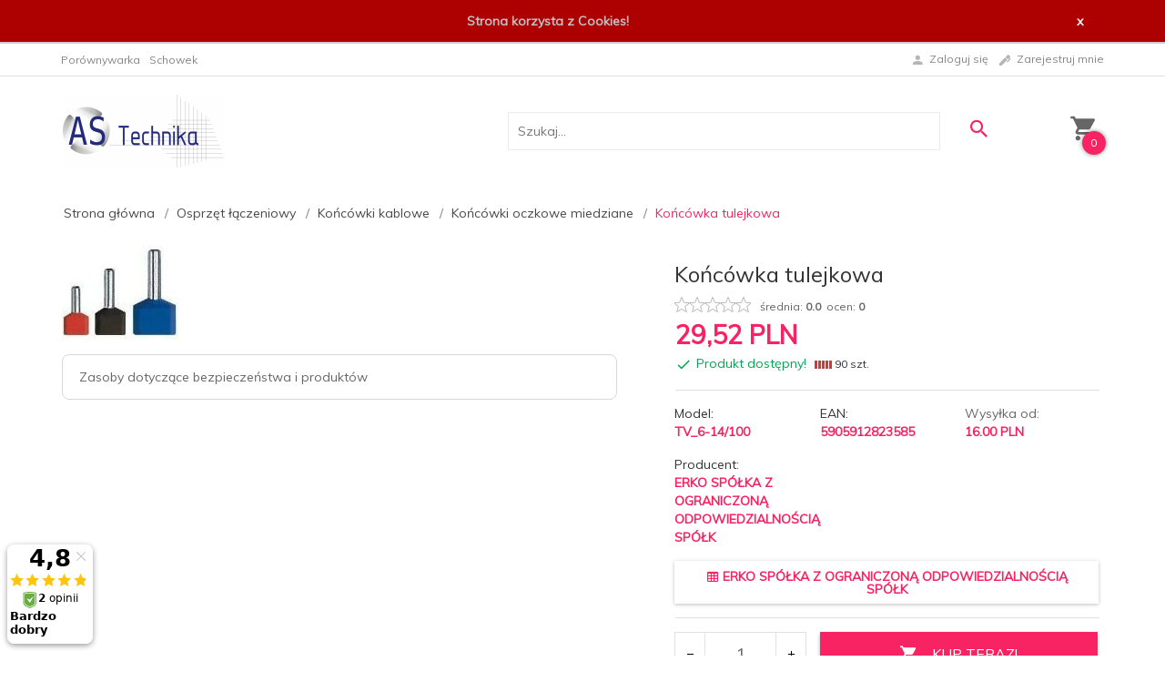

--- FILE ---
content_type: text/html; charset=UTF-8
request_url: https://astechnikasklep.pl/ajax/info/cookie_banner/
body_size: -7
content:
{"shopId":"39885","description":null,"status":null}

--- FILE ---
content_type: text/html; charset=UTF-8
request_url: https://astechnikasklep.pl/ajax/info/mis/
body_size: -14
content:
{"misId":"410ae680b00d8b3641dacc4e3590889b"}

--- FILE ---
content_type: text/html; charset=UTF-8
request_url: https://astechnikasklep.pl/ajax/pinfo/inventory/
body_size: 193
content:


<form id="options_form"
      name="options_form"
      method="post"
      action="/_cart/index/"
      enctype="multipart/form-data">
    <div id="options_form_tab" class="inventory-container">
            </div>
    <input type="hidden" id="products_id" name="products_id" value="335530" />
    <input type="hidden" id="rtime" name="rtime" value=" " />

    
</form>

<script>
    window.jQuery && window.jQuery.trigger('inventoryLoaded');
</script>


--- FILE ---
content_type: text/html; charset=utf-8
request_url: https://accounts.google.com/o/oauth2/postmessageRelay?parent=https%3A%2F%2Fastechnikasklep.pl&jsh=m%3B%2F_%2Fscs%2Fabc-static%2F_%2Fjs%2Fk%3Dgapi.lb.en.2kN9-TZiXrM.O%2Fd%3D1%2Frs%3DAHpOoo_B4hu0FeWRuWHfxnZ3V0WubwN7Qw%2Fm%3D__features__
body_size: 160
content:
<!DOCTYPE html><html><head><title></title><meta http-equiv="content-type" content="text/html; charset=utf-8"><meta http-equiv="X-UA-Compatible" content="IE=edge"><meta name="viewport" content="width=device-width, initial-scale=1, minimum-scale=1, maximum-scale=1, user-scalable=0"><script src='https://ssl.gstatic.com/accounts/o/2580342461-postmessagerelay.js' nonce="2nxXNeWKcBPl1AHLr16euA"></script></head><body><script type="text/javascript" src="https://apis.google.com/js/rpc:shindig_random.js?onload=init" nonce="2nxXNeWKcBPl1AHLr16euA"></script></body></html>